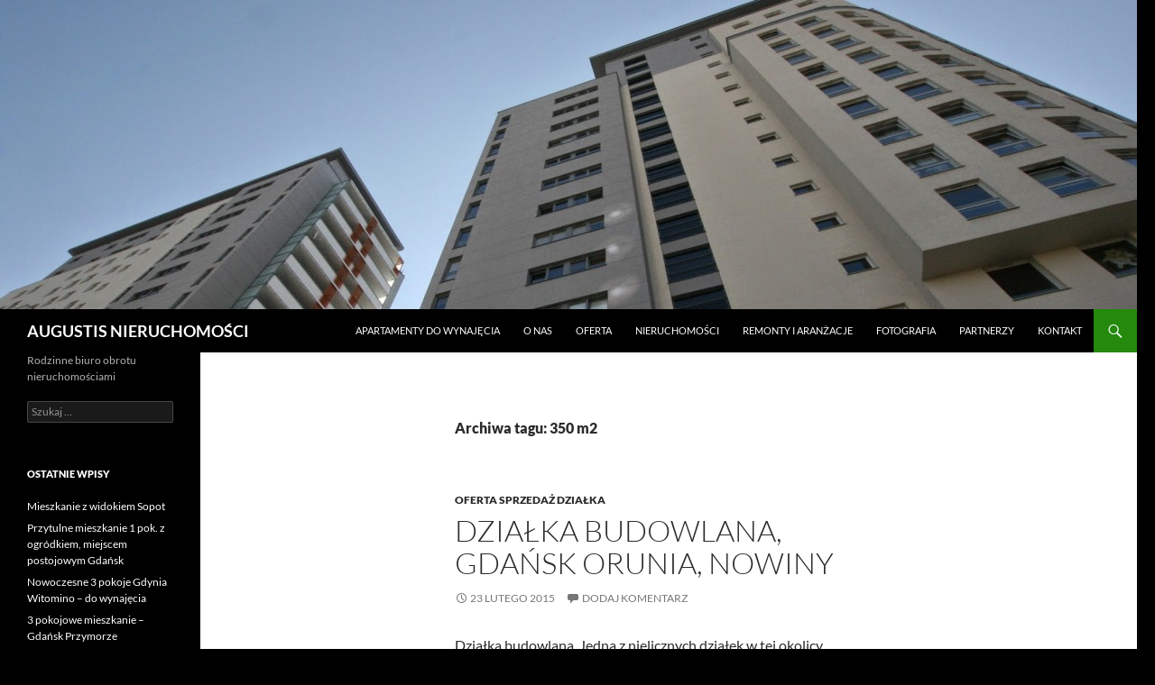

--- FILE ---
content_type: text/html; charset=UTF-8
request_url: https://augustis.pl/tag/350-m2/
body_size: 10712
content:
<!DOCTYPE html>
<!--[if IE 7]>
<html class="ie ie7" lang="pl-PL">
<![endif]-->
<!--[if IE 8]>
<html class="ie ie8" lang="pl-PL">
<![endif]-->
<!--[if !(IE 7) & !(IE 8)]><!-->
<html lang="pl-PL">
<!--<![endif]-->
<head>
	<meta charset="UTF-8">
	<meta name="viewport" content="width=device-width">
	<title>Archiwa: 350 m2 - AUGUSTIS NIERUCHOMOŚCI</title>
	<link rel="profile" href="https://gmpg.org/xfn/11">
	<link rel="pingback" href="https://augustis.pl/wp/xmlrpc.php">
	<!--[if lt IE 9]>
	<script src="https://augustis.pl/wp/wp-content/themes/twentyfourteen/js/html5.js?ver=3.7.0"></script>
	<![endif]-->
	<meta name='robots' content='index, follow, max-image-preview:large, max-snippet:-1, max-video-preview:-1' />

	<!-- This site is optimized with the Yoast SEO plugin v22.3 - https://yoast.com/wordpress/plugins/seo/ -->
	<link rel="canonical" href="https://augustis.pl/tag/350-m2/" />
	<meta property="og:locale" content="pl_PL" />
	<meta property="og:type" content="article" />
	<meta property="og:title" content="Archiwa: 350 m2 - AUGUSTIS NIERUCHOMOŚCI" />
	<meta property="og:url" content="https://augustis.pl/tag/350-m2/" />
	<meta property="og:site_name" content="AUGUSTIS NIERUCHOMOŚCI" />
	<script type="application/ld+json" class="yoast-schema-graph">{"@context":"https://schema.org","@graph":[{"@type":"CollectionPage","@id":"https://augustis.pl/tag/350-m2/","url":"https://augustis.pl/tag/350-m2/","name":"Archiwa: 350 m2 - AUGUSTIS NIERUCHOMOŚCI","isPartOf":{"@id":"https://augustis.pl/#website"},"breadcrumb":{"@id":"https://augustis.pl/tag/350-m2/#breadcrumb"},"inLanguage":"pl-PL"},{"@type":"BreadcrumbList","@id":"https://augustis.pl/tag/350-m2/#breadcrumb","itemListElement":[{"@type":"ListItem","position":1,"name":"Strona główna","item":"https://augustis.pl/"},{"@type":"ListItem","position":2,"name":"350 m2"}]},{"@type":"WebSite","@id":"https://augustis.pl/#website","url":"https://augustis.pl/","name":"AUGUSTIS NIERUCHOMOŚCI","description":"Rodzinne biuro obrotu nieruchomościami","potentialAction":[{"@type":"SearchAction","target":{"@type":"EntryPoint","urlTemplate":"https://augustis.pl/?s={search_term_string}"},"query-input":"required name=search_term_string"}],"inLanguage":"pl-PL"}]}</script>
	<!-- / Yoast SEO plugin. -->


<link rel="alternate" type="application/rss+xml" title="AUGUSTIS NIERUCHOMOŚCI &raquo; Kanał z wpisami" href="https://augustis.pl/feed/" />
<link rel="alternate" type="application/rss+xml" title="AUGUSTIS NIERUCHOMOŚCI &raquo; Kanał z komentarzami" href="https://augustis.pl/comments/feed/" />
<link rel="alternate" type="application/rss+xml" title="AUGUSTIS NIERUCHOMOŚCI &raquo; Kanał z wpisami otagowanymi jako 350 m2" href="https://augustis.pl/tag/350-m2/feed/" />
<script>
window._wpemojiSettings = {"baseUrl":"https:\/\/s.w.org\/images\/core\/emoji\/14.0.0\/72x72\/","ext":".png","svgUrl":"https:\/\/s.w.org\/images\/core\/emoji\/14.0.0\/svg\/","svgExt":".svg","source":{"concatemoji":"https:\/\/augustis.pl\/wp\/wp-includes\/js\/wp-emoji-release.min.js?ver=c24c8de85ae7aa3537befc97c0e87def"}};
/*! This file is auto-generated */
!function(i,n){var o,s,e;function c(e){try{var t={supportTests:e,timestamp:(new Date).valueOf()};sessionStorage.setItem(o,JSON.stringify(t))}catch(e){}}function p(e,t,n){e.clearRect(0,0,e.canvas.width,e.canvas.height),e.fillText(t,0,0);var t=new Uint32Array(e.getImageData(0,0,e.canvas.width,e.canvas.height).data),r=(e.clearRect(0,0,e.canvas.width,e.canvas.height),e.fillText(n,0,0),new Uint32Array(e.getImageData(0,0,e.canvas.width,e.canvas.height).data));return t.every(function(e,t){return e===r[t]})}function u(e,t,n){switch(t){case"flag":return n(e,"\ud83c\udff3\ufe0f\u200d\u26a7\ufe0f","\ud83c\udff3\ufe0f\u200b\u26a7\ufe0f")?!1:!n(e,"\ud83c\uddfa\ud83c\uddf3","\ud83c\uddfa\u200b\ud83c\uddf3")&&!n(e,"\ud83c\udff4\udb40\udc67\udb40\udc62\udb40\udc65\udb40\udc6e\udb40\udc67\udb40\udc7f","\ud83c\udff4\u200b\udb40\udc67\u200b\udb40\udc62\u200b\udb40\udc65\u200b\udb40\udc6e\u200b\udb40\udc67\u200b\udb40\udc7f");case"emoji":return!n(e,"\ud83e\udef1\ud83c\udffb\u200d\ud83e\udef2\ud83c\udfff","\ud83e\udef1\ud83c\udffb\u200b\ud83e\udef2\ud83c\udfff")}return!1}function f(e,t,n){var r="undefined"!=typeof WorkerGlobalScope&&self instanceof WorkerGlobalScope?new OffscreenCanvas(300,150):i.createElement("canvas"),a=r.getContext("2d",{willReadFrequently:!0}),o=(a.textBaseline="top",a.font="600 32px Arial",{});return e.forEach(function(e){o[e]=t(a,e,n)}),o}function t(e){var t=i.createElement("script");t.src=e,t.defer=!0,i.head.appendChild(t)}"undefined"!=typeof Promise&&(o="wpEmojiSettingsSupports",s=["flag","emoji"],n.supports={everything:!0,everythingExceptFlag:!0},e=new Promise(function(e){i.addEventListener("DOMContentLoaded",e,{once:!0})}),new Promise(function(t){var n=function(){try{var e=JSON.parse(sessionStorage.getItem(o));if("object"==typeof e&&"number"==typeof e.timestamp&&(new Date).valueOf()<e.timestamp+604800&&"object"==typeof e.supportTests)return e.supportTests}catch(e){}return null}();if(!n){if("undefined"!=typeof Worker&&"undefined"!=typeof OffscreenCanvas&&"undefined"!=typeof URL&&URL.createObjectURL&&"undefined"!=typeof Blob)try{var e="postMessage("+f.toString()+"("+[JSON.stringify(s),u.toString(),p.toString()].join(",")+"));",r=new Blob([e],{type:"text/javascript"}),a=new Worker(URL.createObjectURL(r),{name:"wpTestEmojiSupports"});return void(a.onmessage=function(e){c(n=e.data),a.terminate(),t(n)})}catch(e){}c(n=f(s,u,p))}t(n)}).then(function(e){for(var t in e)n.supports[t]=e[t],n.supports.everything=n.supports.everything&&n.supports[t],"flag"!==t&&(n.supports.everythingExceptFlag=n.supports.everythingExceptFlag&&n.supports[t]);n.supports.everythingExceptFlag=n.supports.everythingExceptFlag&&!n.supports.flag,n.DOMReady=!1,n.readyCallback=function(){n.DOMReady=!0}}).then(function(){return e}).then(function(){var e;n.supports.everything||(n.readyCallback(),(e=n.source||{}).concatemoji?t(e.concatemoji):e.wpemoji&&e.twemoji&&(t(e.twemoji),t(e.wpemoji)))}))}((window,document),window._wpemojiSettings);
</script>
<style id='wp-emoji-styles-inline-css'>

	img.wp-smiley, img.emoji {
		display: inline !important;
		border: none !important;
		box-shadow: none !important;
		height: 1em !important;
		width: 1em !important;
		margin: 0 0.07em !important;
		vertical-align: -0.1em !important;
		background: none !important;
		padding: 0 !important;
	}
</style>
<link rel='stylesheet' id='wp-block-library-css' href='https://augustis.pl/wp/wp-includes/css/dist/block-library/style.min.css?ver=c24c8de85ae7aa3537befc97c0e87def' media='all' />
<style id='wp-block-library-theme-inline-css'>
.wp-block-audio figcaption{color:#555;font-size:13px;text-align:center}.is-dark-theme .wp-block-audio figcaption{color:hsla(0,0%,100%,.65)}.wp-block-audio{margin:0 0 1em}.wp-block-code{border:1px solid #ccc;border-radius:4px;font-family:Menlo,Consolas,monaco,monospace;padding:.8em 1em}.wp-block-embed figcaption{color:#555;font-size:13px;text-align:center}.is-dark-theme .wp-block-embed figcaption{color:hsla(0,0%,100%,.65)}.wp-block-embed{margin:0 0 1em}.blocks-gallery-caption{color:#555;font-size:13px;text-align:center}.is-dark-theme .blocks-gallery-caption{color:hsla(0,0%,100%,.65)}.wp-block-image figcaption{color:#555;font-size:13px;text-align:center}.is-dark-theme .wp-block-image figcaption{color:hsla(0,0%,100%,.65)}.wp-block-image{margin:0 0 1em}.wp-block-pullquote{border-bottom:4px solid;border-top:4px solid;color:currentColor;margin-bottom:1.75em}.wp-block-pullquote cite,.wp-block-pullquote footer,.wp-block-pullquote__citation{color:currentColor;font-size:.8125em;font-style:normal;text-transform:uppercase}.wp-block-quote{border-left:.25em solid;margin:0 0 1.75em;padding-left:1em}.wp-block-quote cite,.wp-block-quote footer{color:currentColor;font-size:.8125em;font-style:normal;position:relative}.wp-block-quote.has-text-align-right{border-left:none;border-right:.25em solid;padding-left:0;padding-right:1em}.wp-block-quote.has-text-align-center{border:none;padding-left:0}.wp-block-quote.is-large,.wp-block-quote.is-style-large,.wp-block-quote.is-style-plain{border:none}.wp-block-search .wp-block-search__label{font-weight:700}.wp-block-search__button{border:1px solid #ccc;padding:.375em .625em}:where(.wp-block-group.has-background){padding:1.25em 2.375em}.wp-block-separator.has-css-opacity{opacity:.4}.wp-block-separator{border:none;border-bottom:2px solid;margin-left:auto;margin-right:auto}.wp-block-separator.has-alpha-channel-opacity{opacity:1}.wp-block-separator:not(.is-style-wide):not(.is-style-dots){width:100px}.wp-block-separator.has-background:not(.is-style-dots){border-bottom:none;height:1px}.wp-block-separator.has-background:not(.is-style-wide):not(.is-style-dots){height:2px}.wp-block-table{margin:0 0 1em}.wp-block-table td,.wp-block-table th{word-break:normal}.wp-block-table figcaption{color:#555;font-size:13px;text-align:center}.is-dark-theme .wp-block-table figcaption{color:hsla(0,0%,100%,.65)}.wp-block-video figcaption{color:#555;font-size:13px;text-align:center}.is-dark-theme .wp-block-video figcaption{color:hsla(0,0%,100%,.65)}.wp-block-video{margin:0 0 1em}.wp-block-template-part.has-background{margin-bottom:0;margin-top:0;padding:1.25em 2.375em}
</style>
<style id='classic-theme-styles-inline-css'>
/*! This file is auto-generated */
.wp-block-button__link{color:#fff;background-color:#32373c;border-radius:9999px;box-shadow:none;text-decoration:none;padding:calc(.667em + 2px) calc(1.333em + 2px);font-size:1.125em}.wp-block-file__button{background:#32373c;color:#fff;text-decoration:none}
</style>
<style id='global-styles-inline-css'>
body{--wp--preset--color--black: #000;--wp--preset--color--cyan-bluish-gray: #abb8c3;--wp--preset--color--white: #fff;--wp--preset--color--pale-pink: #f78da7;--wp--preset--color--vivid-red: #cf2e2e;--wp--preset--color--luminous-vivid-orange: #ff6900;--wp--preset--color--luminous-vivid-amber: #fcb900;--wp--preset--color--light-green-cyan: #7bdcb5;--wp--preset--color--vivid-green-cyan: #00d084;--wp--preset--color--pale-cyan-blue: #8ed1fc;--wp--preset--color--vivid-cyan-blue: #0693e3;--wp--preset--color--vivid-purple: #9b51e0;--wp--preset--color--green: #24890d;--wp--preset--color--dark-gray: #2b2b2b;--wp--preset--color--medium-gray: #767676;--wp--preset--color--light-gray: #f5f5f5;--wp--preset--gradient--vivid-cyan-blue-to-vivid-purple: linear-gradient(135deg,rgba(6,147,227,1) 0%,rgb(155,81,224) 100%);--wp--preset--gradient--light-green-cyan-to-vivid-green-cyan: linear-gradient(135deg,rgb(122,220,180) 0%,rgb(0,208,130) 100%);--wp--preset--gradient--luminous-vivid-amber-to-luminous-vivid-orange: linear-gradient(135deg,rgba(252,185,0,1) 0%,rgba(255,105,0,1) 100%);--wp--preset--gradient--luminous-vivid-orange-to-vivid-red: linear-gradient(135deg,rgba(255,105,0,1) 0%,rgb(207,46,46) 100%);--wp--preset--gradient--very-light-gray-to-cyan-bluish-gray: linear-gradient(135deg,rgb(238,238,238) 0%,rgb(169,184,195) 100%);--wp--preset--gradient--cool-to-warm-spectrum: linear-gradient(135deg,rgb(74,234,220) 0%,rgb(151,120,209) 20%,rgb(207,42,186) 40%,rgb(238,44,130) 60%,rgb(251,105,98) 80%,rgb(254,248,76) 100%);--wp--preset--gradient--blush-light-purple: linear-gradient(135deg,rgb(255,206,236) 0%,rgb(152,150,240) 100%);--wp--preset--gradient--blush-bordeaux: linear-gradient(135deg,rgb(254,205,165) 0%,rgb(254,45,45) 50%,rgb(107,0,62) 100%);--wp--preset--gradient--luminous-dusk: linear-gradient(135deg,rgb(255,203,112) 0%,rgb(199,81,192) 50%,rgb(65,88,208) 100%);--wp--preset--gradient--pale-ocean: linear-gradient(135deg,rgb(255,245,203) 0%,rgb(182,227,212) 50%,rgb(51,167,181) 100%);--wp--preset--gradient--electric-grass: linear-gradient(135deg,rgb(202,248,128) 0%,rgb(113,206,126) 100%);--wp--preset--gradient--midnight: linear-gradient(135deg,rgb(2,3,129) 0%,rgb(40,116,252) 100%);--wp--preset--font-size--small: 13px;--wp--preset--font-size--medium: 20px;--wp--preset--font-size--large: 36px;--wp--preset--font-size--x-large: 42px;--wp--preset--spacing--20: 0.44rem;--wp--preset--spacing--30: 0.67rem;--wp--preset--spacing--40: 1rem;--wp--preset--spacing--50: 1.5rem;--wp--preset--spacing--60: 2.25rem;--wp--preset--spacing--70: 3.38rem;--wp--preset--spacing--80: 5.06rem;--wp--preset--shadow--natural: 6px 6px 9px rgba(0, 0, 0, 0.2);--wp--preset--shadow--deep: 12px 12px 50px rgba(0, 0, 0, 0.4);--wp--preset--shadow--sharp: 6px 6px 0px rgba(0, 0, 0, 0.2);--wp--preset--shadow--outlined: 6px 6px 0px -3px rgba(255, 255, 255, 1), 6px 6px rgba(0, 0, 0, 1);--wp--preset--shadow--crisp: 6px 6px 0px rgba(0, 0, 0, 1);}:where(.is-layout-flex){gap: 0.5em;}:where(.is-layout-grid){gap: 0.5em;}body .is-layout-flow > .alignleft{float: left;margin-inline-start: 0;margin-inline-end: 2em;}body .is-layout-flow > .alignright{float: right;margin-inline-start: 2em;margin-inline-end: 0;}body .is-layout-flow > .aligncenter{margin-left: auto !important;margin-right: auto !important;}body .is-layout-constrained > .alignleft{float: left;margin-inline-start: 0;margin-inline-end: 2em;}body .is-layout-constrained > .alignright{float: right;margin-inline-start: 2em;margin-inline-end: 0;}body .is-layout-constrained > .aligncenter{margin-left: auto !important;margin-right: auto !important;}body .is-layout-constrained > :where(:not(.alignleft):not(.alignright):not(.alignfull)){max-width: var(--wp--style--global--content-size);margin-left: auto !important;margin-right: auto !important;}body .is-layout-constrained > .alignwide{max-width: var(--wp--style--global--wide-size);}body .is-layout-flex{display: flex;}body .is-layout-flex{flex-wrap: wrap;align-items: center;}body .is-layout-flex > *{margin: 0;}body .is-layout-grid{display: grid;}body .is-layout-grid > *{margin: 0;}:where(.wp-block-columns.is-layout-flex){gap: 2em;}:where(.wp-block-columns.is-layout-grid){gap: 2em;}:where(.wp-block-post-template.is-layout-flex){gap: 1.25em;}:where(.wp-block-post-template.is-layout-grid){gap: 1.25em;}.has-black-color{color: var(--wp--preset--color--black) !important;}.has-cyan-bluish-gray-color{color: var(--wp--preset--color--cyan-bluish-gray) !important;}.has-white-color{color: var(--wp--preset--color--white) !important;}.has-pale-pink-color{color: var(--wp--preset--color--pale-pink) !important;}.has-vivid-red-color{color: var(--wp--preset--color--vivid-red) !important;}.has-luminous-vivid-orange-color{color: var(--wp--preset--color--luminous-vivid-orange) !important;}.has-luminous-vivid-amber-color{color: var(--wp--preset--color--luminous-vivid-amber) !important;}.has-light-green-cyan-color{color: var(--wp--preset--color--light-green-cyan) !important;}.has-vivid-green-cyan-color{color: var(--wp--preset--color--vivid-green-cyan) !important;}.has-pale-cyan-blue-color{color: var(--wp--preset--color--pale-cyan-blue) !important;}.has-vivid-cyan-blue-color{color: var(--wp--preset--color--vivid-cyan-blue) !important;}.has-vivid-purple-color{color: var(--wp--preset--color--vivid-purple) !important;}.has-black-background-color{background-color: var(--wp--preset--color--black) !important;}.has-cyan-bluish-gray-background-color{background-color: var(--wp--preset--color--cyan-bluish-gray) !important;}.has-white-background-color{background-color: var(--wp--preset--color--white) !important;}.has-pale-pink-background-color{background-color: var(--wp--preset--color--pale-pink) !important;}.has-vivid-red-background-color{background-color: var(--wp--preset--color--vivid-red) !important;}.has-luminous-vivid-orange-background-color{background-color: var(--wp--preset--color--luminous-vivid-orange) !important;}.has-luminous-vivid-amber-background-color{background-color: var(--wp--preset--color--luminous-vivid-amber) !important;}.has-light-green-cyan-background-color{background-color: var(--wp--preset--color--light-green-cyan) !important;}.has-vivid-green-cyan-background-color{background-color: var(--wp--preset--color--vivid-green-cyan) !important;}.has-pale-cyan-blue-background-color{background-color: var(--wp--preset--color--pale-cyan-blue) !important;}.has-vivid-cyan-blue-background-color{background-color: var(--wp--preset--color--vivid-cyan-blue) !important;}.has-vivid-purple-background-color{background-color: var(--wp--preset--color--vivid-purple) !important;}.has-black-border-color{border-color: var(--wp--preset--color--black) !important;}.has-cyan-bluish-gray-border-color{border-color: var(--wp--preset--color--cyan-bluish-gray) !important;}.has-white-border-color{border-color: var(--wp--preset--color--white) !important;}.has-pale-pink-border-color{border-color: var(--wp--preset--color--pale-pink) !important;}.has-vivid-red-border-color{border-color: var(--wp--preset--color--vivid-red) !important;}.has-luminous-vivid-orange-border-color{border-color: var(--wp--preset--color--luminous-vivid-orange) !important;}.has-luminous-vivid-amber-border-color{border-color: var(--wp--preset--color--luminous-vivid-amber) !important;}.has-light-green-cyan-border-color{border-color: var(--wp--preset--color--light-green-cyan) !important;}.has-vivid-green-cyan-border-color{border-color: var(--wp--preset--color--vivid-green-cyan) !important;}.has-pale-cyan-blue-border-color{border-color: var(--wp--preset--color--pale-cyan-blue) !important;}.has-vivid-cyan-blue-border-color{border-color: var(--wp--preset--color--vivid-cyan-blue) !important;}.has-vivid-purple-border-color{border-color: var(--wp--preset--color--vivid-purple) !important;}.has-vivid-cyan-blue-to-vivid-purple-gradient-background{background: var(--wp--preset--gradient--vivid-cyan-blue-to-vivid-purple) !important;}.has-light-green-cyan-to-vivid-green-cyan-gradient-background{background: var(--wp--preset--gradient--light-green-cyan-to-vivid-green-cyan) !important;}.has-luminous-vivid-amber-to-luminous-vivid-orange-gradient-background{background: var(--wp--preset--gradient--luminous-vivid-amber-to-luminous-vivid-orange) !important;}.has-luminous-vivid-orange-to-vivid-red-gradient-background{background: var(--wp--preset--gradient--luminous-vivid-orange-to-vivid-red) !important;}.has-very-light-gray-to-cyan-bluish-gray-gradient-background{background: var(--wp--preset--gradient--very-light-gray-to-cyan-bluish-gray) !important;}.has-cool-to-warm-spectrum-gradient-background{background: var(--wp--preset--gradient--cool-to-warm-spectrum) !important;}.has-blush-light-purple-gradient-background{background: var(--wp--preset--gradient--blush-light-purple) !important;}.has-blush-bordeaux-gradient-background{background: var(--wp--preset--gradient--blush-bordeaux) !important;}.has-luminous-dusk-gradient-background{background: var(--wp--preset--gradient--luminous-dusk) !important;}.has-pale-ocean-gradient-background{background: var(--wp--preset--gradient--pale-ocean) !important;}.has-electric-grass-gradient-background{background: var(--wp--preset--gradient--electric-grass) !important;}.has-midnight-gradient-background{background: var(--wp--preset--gradient--midnight) !important;}.has-small-font-size{font-size: var(--wp--preset--font-size--small) !important;}.has-medium-font-size{font-size: var(--wp--preset--font-size--medium) !important;}.has-large-font-size{font-size: var(--wp--preset--font-size--large) !important;}.has-x-large-font-size{font-size: var(--wp--preset--font-size--x-large) !important;}
.wp-block-navigation a:where(:not(.wp-element-button)){color: inherit;}
:where(.wp-block-post-template.is-layout-flex){gap: 1.25em;}:where(.wp-block-post-template.is-layout-grid){gap: 1.25em;}
:where(.wp-block-columns.is-layout-flex){gap: 2em;}:where(.wp-block-columns.is-layout-grid){gap: 2em;}
.wp-block-pullquote{font-size: 1.5em;line-height: 1.6;}
</style>
<link rel='stylesheet' id='flxmap-css' href='https://augustis.pl/wp/wp-content/plugins/wp-flexible-map/css/styles.css?ver=1.17.1' media='all' />
<link rel='stylesheet' id='cmplz-general-css' href='https://augustis.pl/wp/wp-content/plugins/complianz-gdpr/assets/css/cookieblocker.min.css?ver=1711019160' media='all' />
<link rel='stylesheet' id='twentyfourteen-lato-css' href='https://augustis.pl/wp/wp-content/themes/twentyfourteen/fonts/font-lato.css?ver=20230328' media='all' />
<link rel='stylesheet' id='genericons-css' href='https://augustis.pl/wp/wp-content/themes/twentyfourteen/genericons/genericons.css?ver=3.0.3' media='all' />
<link rel='stylesheet' id='twentyfourteen-style-css' href='https://augustis.pl/wp/wp-content/themes/twentyfourteen/style.css?ver=20231107' media='all' />
<link rel='stylesheet' id='twentyfourteen-block-style-css' href='https://augustis.pl/wp/wp-content/themes/twentyfourteen/css/blocks.css?ver=20230630' media='all' />
<!--[if lt IE 9]>
<link rel='stylesheet' id='twentyfourteen-ie-css' href='https://augustis.pl/wp/wp-content/themes/twentyfourteen/css/ie.css?ver=20140711' media='all' />
<![endif]-->
<link rel='stylesheet' id='slb_core-css' href='https://augustis.pl/wp/wp-content/plugins/simple-lightbox/client/css/app.css?ver=2.9.3' media='all' />
<script async src="https://augustis.pl/wp/wp-content/plugins/burst-statistics/helpers/timeme/timeme.min.js?ver=1.5.7" id="burst-timeme-js"></script>
<script id="burst-js-extra">
var burst = {"page_id":"76","cookie_retention_days":"30","beacon_url":"https:\/\/augustis.pl\/wp\/wp-content\/plugins\/burst-statistics\/endpoint.php","options":{"beacon_enabled":1,"enable_cookieless_tracking":0,"enable_turbo_mode":0,"do_not_track":0},"goals":[],"goals_script_url":"https:\/\/augustis.pl\/wp\/wp-content\/plugins\/burst-statistics\/\/assets\/js\/build\/burst-goals.js?v=1.5.7"};
</script>
<script async src="https://augustis.pl/wp/wp-content/plugins/burst-statistics/assets/js/build/burst.min.js?ver=1.5.7" id="burst-js"></script>
<script src="https://augustis.pl/wp/wp-includes/js/jquery/jquery.min.js?ver=3.7.1" id="jquery-core-js"></script>
<script src="https://augustis.pl/wp/wp-includes/js/jquery/jquery-migrate.min.js?ver=3.4.1" id="jquery-migrate-js"></script>
<script src="https://augustis.pl/wp/wp-content/themes/twentyfourteen/js/functions.js?ver=20230526" id="twentyfourteen-script-js" defer data-wp-strategy="defer"></script>
<link rel="https://api.w.org/" href="https://augustis.pl/wp-json/" /><link rel="alternate" type="application/json" href="https://augustis.pl/wp-json/wp/v2/tags/76" /><link rel="EditURI" type="application/rsd+xml" title="RSD" href="https://augustis.pl/wp/xmlrpc.php?rsd" />
<style>.recentcomments a{display:inline !important;padding:0 !important;margin:0 !important;}</style><style id="custom-background-css">
body.custom-background { background-color: #000000; }
</style>
	</head>

<body data-rsssl=1 class="archive tag tag-350-m2 tag-76 custom-background wp-embed-responsive header-image list-view full-width footer-widgets">
<div id="page" class="hfeed site">
		<div id="site-header">
		<a href="https://augustis.pl/" rel="home">
			<img src="https://augustis.pl/wp/wp-content/uploads/2015/08/cropped-IMG_7859.jpg" width="1260" height="343" alt="AUGUSTIS NIERUCHOMOŚCI" srcset="https://augustis.pl/wp/wp-content/uploads/2015/08/cropped-IMG_7859.jpg 1260w, https://augustis.pl/wp/wp-content/uploads/2015/08/cropped-IMG_7859-300x82.jpg 300w, https://augustis.pl/wp/wp-content/uploads/2015/08/cropped-IMG_7859-1024x279.jpg 1024w" sizes="(max-width: 1260px) 100vw, 1260px" decoding="async" fetchpriority="high" />		</a>
	</div>
	
	<header id="masthead" class="site-header">
		<div class="header-main">
			<h1 class="site-title"><a href="https://augustis.pl/" rel="home">AUGUSTIS NIERUCHOMOŚCI</a></h1>

			<div class="search-toggle">
				<a href="#search-container" class="screen-reader-text" aria-expanded="false" aria-controls="search-container">
					Szukaj				</a>
			</div>

			<nav id="primary-navigation" class="site-navigation primary-navigation">
				<button class="menu-toggle">Menu główne</button>
				<a class="screen-reader-text skip-link" href="#content">
					Przejdź do treści				</a>
				<div id="primary-menu" class="nav-menu"><ul>
<li class="page_item page-item-1517"><a href="https://augustis.pl/apartamenty-do-wynajecia/">Apartamenty do wynajęcia</a></li>
<li class="page_item page-item-19"><a href="https://augustis.pl/o-nas/">O nas</a></li>
<li class="page_item page-item-14"><a href="https://augustis.pl/oferta/">Oferta</a></li>
<li class="page_item page-item-21"><a href="https://augustis.pl/nieruchomosci/">Nieruchomości</a></li>
<li class="page_item page-item-16"><a href="https://augustis.pl/remonty-i-aranzacje/">Remonty i Aranżacje</a></li>
<li class="page_item page-item-469"><a href="https://augustis.pl/fotografia/">FOTOGRAFIA</a></li>
<li class="page_item page-item-8"><a href="https://augustis.pl/partnerzy/">Partnerzy</a></li>
<li class="page_item page-item-2"><a href="https://augustis.pl/kontakt/">Kontakt</a></li>
</ul></div>
			</nav>
		</div>

		<div id="search-container" class="search-box-wrapper hide">
			<div class="search-box">
				<form role="search" method="get" class="search-form" action="https://augustis.pl/">
				<label>
					<span class="screen-reader-text">Szukaj:</span>
					<input type="search" class="search-field" placeholder="Szukaj &hellip;" value="" name="s" />
				</label>
				<input type="submit" class="search-submit" value="Szukaj" />
			</form>			</div>
		</div>
	</header><!-- #masthead -->

	<div id="main" class="site-main">

	<section id="primary" class="content-area">
		<div id="content" class="site-content" role="main">

			
			<header class="archive-header">
				<h1 class="archive-title">
				Archiwa tagu: 350 m2				</h1>

							</header><!-- .archive-header -->

				
<article id="post-369" class="post-369 post type-post status-publish format-standard hentry category-oferta-sprzedaz-dzialka tag-350-m2 tag-400-m2 tag-dzialka tag-gdansk tag-nowiny tag-ogrod tag-orunia tag-sprzedaz">
	
	<header class="entry-header">
				<div class="entry-meta">
			<span class="cat-links"><a href="https://augustis.pl/category/oferta-sprzedaz-dzialka/" rel="category tag">Oferta sprzedaż działka</a></span>
		</div>
			<h1 class="entry-title"><a href="https://augustis.pl/dzialka-budowlana-gdansk-orunia-nowiny/" rel="bookmark">Działka budowlana, Gdańsk Orunia, Nowiny</a></h1>
		<div class="entry-meta">
			<span class="entry-date"><a href="https://augustis.pl/dzialka-budowlana-gdansk-orunia-nowiny/" rel="bookmark"><time class="entry-date" datetime="2015-02-23T11:35:12+01:00">23 lutego 2015</time></a></span> <span class="byline"><span class="author vcard"><a class="url fn n" href="https://augustis.pl/author/admin/" rel="author">admin</a></span></span>			<span class="comments-link"><a href="https://augustis.pl/dzialka-budowlana-gdansk-orunia-nowiny/#respond">Dodaj komentarz</a></span>
						</div><!-- .entry-meta -->
	</header><!-- .entry-header -->

		<div class="entry-content">
		<p>Działka budowlana. Jedna z nielicznych działek w tej okolicy. Położona w drugiej linii zabudowy ulicy Nowiny, w Gdańsku Oruni. Powierzchnia działki to 365m2, wymiary 16 x 23m. Działka jest nieduża, jednak pozwala na realizację inwestycji.</p>
<p>Wraz z działką sprzedawany jest projekt domu jednorodzinnego z garażem o łączniej powierzchni 180m2 (mieszkalna 140m2 i gospodarcza 40m2). Wiele lat temu budowa została rozpoczęta, jednak po zakończeniu podstawowych prac ziemnych została wstrzymana.</p>
<p>Miejscowy plan zagospodarowania przestrzennego dla tej okolicy jest w opracowaniu. Projekt nie zakłada zmiany funkcji terenu. Parcela sąsiaduje z działkami zabudowanymi domami jednorodzinnymi, oraz z pasem zieleni, którego funkcji nie można zmienić &#8211; istnieje możliwość zakupu wraz z działką tego pasa. Media dostępne z granicy działki &#8211; woda, prąd, ścieki i gaz w drodze.</p>
<p>Zapraszam na prezentację i do rozmów.<br />
Kontakt w sprawie oferty: +48 799 319 339.</p>
	</div><!-- .entry-content -->
	
	<footer class="entry-meta"><span class="tag-links"><a href="https://augustis.pl/tag/350-m2/" rel="tag">350 m2</a><a href="https://augustis.pl/tag/400-m2/" rel="tag">400 m2</a><a href="https://augustis.pl/tag/dzialka/" rel="tag">działka</a><a href="https://augustis.pl/tag/gdansk/" rel="tag">gdańsk</a><a href="https://augustis.pl/tag/nowiny/" rel="tag">nowiny</a><a href="https://augustis.pl/tag/ogrod/" rel="tag">ogród</a><a href="https://augustis.pl/tag/orunia/" rel="tag">orunia</a><a href="https://augustis.pl/tag/sprzedaz/" rel="tag">sprzedaż</a></span></footer></article><!-- #post-369 -->
		</div><!-- #content -->
	</section><!-- #primary -->

<div id="secondary">
		<h2 class="site-description">Rodzinne biuro obrotu nieruchomościami</h2>
	
	
		<div id="primary-sidebar" class="primary-sidebar widget-area" role="complementary">
		<aside id="search-2" class="widget widget_search"><form role="search" method="get" class="search-form" action="https://augustis.pl/">
				<label>
					<span class="screen-reader-text">Szukaj:</span>
					<input type="search" class="search-field" placeholder="Szukaj &hellip;" value="" name="s" />
				</label>
				<input type="submit" class="search-submit" value="Szukaj" />
			</form></aside>
		<aside id="recent-posts-2" class="widget widget_recent_entries">
		<h1 class="widget-title">Ostatnie wpisy</h1><nav aria-label="Ostatnie wpisy">
		<ul>
											<li>
					<a href="https://augustis.pl/mieszkanie-widokiem-sopot/">Mieszkanie z widokiem Sopot</a>
									</li>
											<li>
					<a href="https://augustis.pl/przytulne-mieszkanie-1-pok-z-ogrodkiem-miejscem-postojowym-gdansk/">Przytulne mieszkanie 1 pok. z ogródkiem, miejscem postojowym Gdańsk</a>
									</li>
											<li>
					<a href="https://augustis.pl/nowoczesne-3-pokoje-gdynia-witomino-do-wynajecia/">Nowoczesne 3 pokoje Gdynia Witomino &#8211; do wynajęcia</a>
									</li>
											<li>
					<a href="https://augustis.pl/3-pokojowe-mieszkanie-gdansk-przymorze/">3 pokojowe mieszkanie – Gdańsk Przymorze</a>
									</li>
											<li>
					<a href="https://augustis.pl/lokal-uslugowy-pod-dzialalnosc-kosmetyczna-biuro-mieszkanie/">Lokal usługowy pod działalność kosmetyczną / biuro / mieszkanie</a>
									</li>
					</ul>

		</nav></aside><aside id="recent-comments-2" class="widget widget_recent_comments"><h1 class="widget-title">Najnowsze komentarze</h1><nav aria-label="Najnowsze komentarze"><ul id="recentcomments"><li class="recentcomments"><span class="comment-author-link">admin</span> - <a href="https://augustis.pl/mieszkanie-jednopokojowe-kawalerka-gdansku-osowej/#comment-296">Mieszkanie jednopokojowe, kawalerka w Gdańsku Osowej</a></li><li class="recentcomments"><span class="comment-author-link">admin</span> - <a href="https://augustis.pl/mieszkanie-2-pokojowe-gdynia-wielki-kack-fikakowo/#comment-283">Mieszkanie 2 pokojowe Gdynia Wielki Kack &#8211; Fikakowo</a></li><li class="recentcomments"><span class="comment-author-link">admin</span> - <a href="https://augustis.pl/przytulne-mieszkanie-dwupokojowe-gdynia-witomino-pogodna/#comment-282">Przytulne mieszkanie dwupokojowe &#8211; Gdynia Witomino, Pogodna</a></li><li class="recentcomments"><span class="comment-author-link">admin</span> - <a href="https://augustis.pl/przytulna-kawalerka-w-oliwie/#comment-281">Przytulna kawalerka w Oliwie &#8211; do wynajęcia</a></li><li class="recentcomments"><span class="comment-author-link"><a href="https://augustis.pl/mieszkanie-2-pokoje-kowale-heliosa/" class="url" rel="ugc">mieszkanie 2 pokoje, Kowale, Heliosa</a></span> - <a href="https://augustis.pl/aranzacja-kawalerki-na-dwa-pokoje/#comment-280">Aranżacja kawalerki na dwa pokoje</a></li></ul></nav></aside><aside id="categories-2" class="widget widget_categories"><h1 class="widget-title">Kategorie</h1><nav aria-label="Kategorie">
			<ul>
					<li class="cat-item cat-item-25"><a href="https://augustis.pl/category/news/">News</a>
</li>
	<li class="cat-item cat-item-5"><a href="https://augustis.pl/category/oferta-sprzedaz-dom/">Oferta sprzedaż dom</a>
</li>
	<li class="cat-item cat-item-107"><a href="https://augustis.pl/category/oferta-sprzedaz-dzialka/">Oferta sprzedaż działka</a>
</li>
	<li class="cat-item cat-item-108"><a href="https://augustis.pl/category/oferta-sprzedaz-lokal/">Oferta sprzedaż lokal</a>
</li>
	<li class="cat-item cat-item-100"><a href="https://augustis.pl/category/oferta-sprzedaz-mieszkanie/">Oferta sprzedaż mieszkanie</a>
</li>
	<li class="cat-item cat-item-132"><a href="https://augustis.pl/category/oferta-sprzedaz-obiekt/">Oferta sprzedaż obiekt</a>
</li>
	<li class="cat-item cat-item-109"><a href="https://augustis.pl/category/oferta-wynajem-lokal/">Oferta wynajem lokal</a>
</li>
	<li class="cat-item cat-item-14"><a href="https://augustis.pl/category/oferta-wynajem-mieszkanie/">Oferta wynajem mieszkanie</a>
</li>
	<li class="cat-item cat-item-1"><a href="https://augustis.pl/category/uncategorized/">Uncategorized</a>
</li>
			</ul>

			</nav></aside><aside id="meta-2" class="widget widget_meta"><h1 class="widget-title">Augustis Nieruchomości, mieszkania, domy, działki, grunty, wynajem, najem, kupno, sprzedaż, gdańsk, sopot, gdynia, trójmiasto, kaszuby, rumia, reda, wejherowo</h1><nav aria-label="Augustis Nieruchomości, mieszkania, domy, działki, grunty, wynajem, najem, kupno, sprzedaż, gdańsk, sopot, gdynia, trójmiasto, kaszuby, rumia, reda, wejherowo">
		<ul>
						<li><a rel="nofollow" href="https://augustis.pl/wp/wp-login.php">Zaloguj się</a></li>
			<li><a href="https://augustis.pl/feed/">Kanał wpisów</a></li>
			<li><a href="https://augustis.pl/comments/feed/">Kanał komentarzy</a></li>

			<li><a href="https://pl.wordpress.org/">WordPress.org</a></li>
		</ul>

		</nav></aside><aside id="calendar-2" class="widget widget_calendar"><div id="calendar_wrap" class="calendar_wrap"><table id="wp-calendar" class="wp-calendar-table">
	<caption>luty 2026</caption>
	<thead>
	<tr>
		<th scope="col" title="poniedziałek">P</th>
		<th scope="col" title="wtorek">W</th>
		<th scope="col" title="środa">Ś</th>
		<th scope="col" title="czwartek">C</th>
		<th scope="col" title="piątek">P</th>
		<th scope="col" title="sobota">S</th>
		<th scope="col" title="niedziela">N</th>
	</tr>
	</thead>
	<tbody>
	<tr>
		<td colspan="6" class="pad">&nbsp;</td><td id="today">1</td>
	</tr>
	<tr>
		<td>2</td><td>3</td><td>4</td><td>5</td><td>6</td><td>7</td><td>8</td>
	</tr>
	<tr>
		<td>9</td><td>10</td><td>11</td><td>12</td><td>13</td><td>14</td><td>15</td>
	</tr>
	<tr>
		<td>16</td><td>17</td><td>18</td><td>19</td><td>20</td><td>21</td><td>22</td>
	</tr>
	<tr>
		<td>23</td><td>24</td><td>25</td><td>26</td><td>27</td><td>28</td>
		<td class="pad" colspan="1">&nbsp;</td>
	</tr>
	</tbody>
	</table><nav aria-label="Poprzednie i następne miesiące" class="wp-calendar-nav">
		<span class="wp-calendar-nav-prev"><a href="https://augustis.pl/2025/08/">&laquo; sie</a></span>
		<span class="pad">&nbsp;</span>
		<span class="wp-calendar-nav-next">&nbsp;</span>
	</nav></div></aside>	</div><!-- #primary-sidebar -->
	</div><!-- #secondary -->

		</div><!-- #main -->

		<footer id="colophon" class="site-footer">

			
<div id="supplementary">
	<div id="footer-sidebar" class="footer-sidebar widget-area" role="complementary">
		<aside id="tag_cloud-5" class="widget widget_tag_cloud"><h1 class="widget-title">Tagi</h1><nav aria-label="Tagi"><div class="tagcloud"><ul class='wp-tag-cloud' role='list'>
	<li><a href="https://augustis.pl/tag/2/" class="tag-cloud-link tag-link-12 tag-link-position-1" style="font-size: 18.843137254902pt;" aria-label="2 (30 elementów)">2</a></li>
	<li><a href="https://augustis.pl/tag/3/" class="tag-cloud-link tag-link-18 tag-link-position-2" style="font-size: 14.176470588235pt;" aria-label="3 (13 elementów)">3</a></li>
	<li><a href="https://augustis.pl/tag/5/" class="tag-cloud-link tag-link-52 tag-link-position-3" style="font-size: 9.0980392156863pt;" aria-label="5 (5 elementów)">5</a></li>
	<li><a href="https://augustis.pl/tag/6/" class="tag-cloud-link tag-link-96 tag-link-position-4" style="font-size: 8pt;" aria-label="6 (4 elementy)">6</a></li>
	<li><a href="https://augustis.pl/tag/balkon/" class="tag-cloud-link tag-link-101 tag-link-position-5" style="font-size: 20.490196078431pt;" aria-label="balkon (40 elementów)">balkon</a></li>
	<li><a href="https://augustis.pl/tag/biuro/" class="tag-cloud-link tag-link-86 tag-link-position-6" style="font-size: 8pt;" aria-label="biuro (4 elementy)">biuro</a></li>
	<li><a href="https://augustis.pl/tag/dom/" class="tag-cloud-link tag-link-33 tag-link-position-7" style="font-size: 12.666666666667pt;" aria-label="dom (10 elementów)">dom</a></li>
	<li><a href="https://augustis.pl/tag/domow/" class="tag-cloud-link tag-link-34 tag-link-position-8" style="font-size: 10.745098039216pt;" aria-label="domów (7 elementów)">domów</a></li>
	<li><a href="https://augustis.pl/tag/dwa/" class="tag-cloud-link tag-link-11 tag-link-position-9" style="font-size: 18.43137254902pt;" aria-label="dwa (28 elementów)">dwa</a></li>
	<li><a href="https://augustis.pl/tag/dzialka/" class="tag-cloud-link tag-link-40 tag-link-position-10" style="font-size: 16.78431372549pt;" aria-label="działka (21 elementów)">działka</a></li>
	<li><a href="https://augustis.pl/tag/dzialki/" class="tag-cloud-link tag-link-59 tag-link-position-11" style="font-size: 13.627450980392pt;" aria-label="działki (12 elementów)">działki</a></li>
	<li><a href="https://augustis.pl/tag/garaz/" class="tag-cloud-link tag-link-55 tag-link-position-12" style="font-size: 13.627450980392pt;" aria-label="garaż (12 elementów)">garaż</a></li>
	<li><a href="https://augustis.pl/tag/gdansk/" class="tag-cloud-link tag-link-8 tag-link-position-13" style="font-size: 21.313725490196pt;" aria-label="gdańsk (46 elementów)">gdańsk</a></li>
	<li><a href="https://augustis.pl/tag/gdansk-oliwa/" class="tag-cloud-link tag-link-239 tag-link-position-14" style="font-size: 8pt;" aria-label="Gdańsk Oliwa (4 elementy)">Gdańsk Oliwa</a></li>
	<li><a href="https://augustis.pl/tag/gdansk-osowa/" class="tag-cloud-link tag-link-227 tag-link-position-15" style="font-size: 10.745098039216pt;" aria-label="gdańsk osowa (7 elementów)">gdańsk osowa</a></li>
	<li><a href="https://augustis.pl/tag/gdynia/" class="tag-cloud-link tag-link-39 tag-link-position-16" style="font-size: 11.43137254902pt;" aria-label="gdynia (8 elementów)">gdynia</a></li>
	<li><a href="https://augustis.pl/tag/kaszuby/" class="tag-cloud-link tag-link-58 tag-link-position-17" style="font-size: 8pt;" aria-label="kaszuby (4 elementy)">kaszuby</a></li>
	<li><a href="https://augustis.pl/tag/kawalerka/" class="tag-cloud-link tag-link-30 tag-link-position-18" style="font-size: 9.0980392156863pt;" aria-label="kawalerka (5 elementów)">kawalerka</a></li>
	<li><a href="https://augustis.pl/tag/las/" class="tag-cloud-link tag-link-78 tag-link-position-19" style="font-size: 12.117647058824pt;" aria-label="las (9 elementów)">las</a></li>
	<li><a href="https://augustis.pl/tag/lokal/" class="tag-cloud-link tag-link-35 tag-link-position-20" style="font-size: 21.039215686275pt;" aria-label="lokal (44 elementy)">lokal</a></li>
	<li><a href="https://augustis.pl/tag/lokali/" class="tag-cloud-link tag-link-36 tag-link-position-21" style="font-size: 20.352941176471pt;" aria-label="lokali (39 elementów)">lokali</a></li>
	<li><a href="https://augustis.pl/tag/mieszkanie/" class="tag-cloud-link tag-link-6 tag-link-position-22" style="font-size: 22pt;" aria-label="mieszkanie (52 elementy)">mieszkanie</a></li>
	<li><a href="https://augustis.pl/tag/mieszkanie-z-oddzielna-kuchnia/" class="tag-cloud-link tag-link-354 tag-link-position-23" style="font-size: 10.058823529412pt;" aria-label="mieszkanie z oddzielną kuchnią (6 elementów)">mieszkanie z oddzielną kuchnią</a></li>
	<li><a href="https://augustis.pl/tag/mieszkan/" class="tag-cloud-link tag-link-32 tag-link-position-24" style="font-size: 20.490196078431pt;" aria-label="mieszkań (40 elementów)">mieszkań</a></li>
	<li><a href="https://augustis.pl/tag/oddzielna-kuchnia/" class="tag-cloud-link tag-link-184 tag-link-position-25" style="font-size: 11.43137254902pt;" aria-label="oddzielna kuchnia (8 elementów)">oddzielna kuchnia</a></li>
	<li><a href="https://augustis.pl/tag/ogrod/" class="tag-cloud-link tag-link-49 tag-link-position-26" style="font-size: 14.588235294118pt;" aria-label="ogród (14 elementów)">ogród</a></li>
	<li><a href="https://augustis.pl/tag/ogrodek/" class="tag-cloud-link tag-link-98 tag-link-position-27" style="font-size: 13.21568627451pt;" aria-label="ogródek (11 elementów)">ogródek</a></li>
	<li><a href="https://augustis.pl/tag/olivia-business-centre/" class="tag-cloud-link tag-link-151 tag-link-position-28" style="font-size: 10.745098039216pt;" aria-label="Olivia Business Centre (7 elementów)">Olivia Business Centre</a></li>
	<li><a href="https://augustis.pl/tag/oliwa/" class="tag-cloud-link tag-link-111 tag-link-position-29" style="font-size: 12.117647058824pt;" aria-label="oliwa (9 elementów)">oliwa</a></li>
	<li><a href="https://augustis.pl/tag/osowa/" class="tag-cloud-link tag-link-31 tag-link-position-30" style="font-size: 14.862745098039pt;" aria-label="osowa (15 elementów)">osowa</a></li>
	<li><a href="https://augustis.pl/tag/piwnica/" class="tag-cloud-link tag-link-99 tag-link-position-31" style="font-size: 19.529411764706pt;" aria-label="piwnica (34 elementy)">piwnica</a></li>
	<li><a href="https://augustis.pl/tag/piec/" class="tag-cloud-link tag-link-53 tag-link-position-32" style="font-size: 10.058823529412pt;" aria-label="pięć (6 elementów)">pięć</a></li>
	<li><a href="https://augustis.pl/tag/pokoi/" class="tag-cloud-link tag-link-47 tag-link-position-33" style="font-size: 21.450980392157pt;" aria-label="pokoi (47 elementów)">pokoi</a></li>
	<li><a href="https://augustis.pl/tag/pokoje/" class="tag-cloud-link tag-link-13 tag-link-position-34" style="font-size: 22pt;" aria-label="pokoje (52 elementy)">pokoje</a></li>
	<li><a href="https://augustis.pl/tag/pokoj/" class="tag-cloud-link tag-link-118 tag-link-position-35" style="font-size: 18.019607843137pt;" aria-label="pokój (26 elementów)">pokój</a></li>
	<li><a href="https://augustis.pl/tag/przymorze/" class="tag-cloud-link tag-link-17 tag-link-position-36" style="font-size: 9.0980392156863pt;" aria-label="przymorze (5 elementów)">przymorze</a></li>
	<li><a href="https://augustis.pl/tag/sopot/" class="tag-cloud-link tag-link-169 tag-link-position-37" style="font-size: 9.0980392156863pt;" aria-label="sopot (5 elementów)">sopot</a></li>
	<li><a href="https://augustis.pl/tag/sprzedaz/" class="tag-cloud-link tag-link-7 tag-link-position-38" style="font-size: 21.039215686275pt;" aria-label="sprzedaż (44 elementy)">sprzedaż</a></li>
	<li><a href="https://augustis.pl/tag/strzyza/" class="tag-cloud-link tag-link-20 tag-link-position-39" style="font-size: 8pt;" aria-label="strzyża (4 elementy)">strzyża</a></li>
	<li><a href="https://augustis.pl/tag/szesc/" class="tag-cloud-link tag-link-97 tag-link-position-40" style="font-size: 8pt;" aria-label="sześć (4 elementy)">sześć</a></li>
	<li><a href="https://augustis.pl/tag/taras/" class="tag-cloud-link tag-link-23 tag-link-position-41" style="font-size: 13.627450980392pt;" aria-label="taras (12 elementów)">taras</a></li>
	<li><a href="https://augustis.pl/tag/trzy/" class="tag-cloud-link tag-link-24 tag-link-position-42" style="font-size: 14.176470588235pt;" aria-label="trzy (13 elementów)">trzy</a></li>
	<li><a href="https://augustis.pl/tag/uniwersytet-gdanski/" class="tag-cloud-link tag-link-150 tag-link-position-43" style="font-size: 10.745098039216pt;" aria-label="Uniwersytet Gdański (7 elementów)">Uniwersytet Gdański</a></li>
	<li><a href="https://augustis.pl/tag/wrzeszcz/" class="tag-cloud-link tag-link-112 tag-link-position-44" style="font-size: 10.058823529412pt;" aria-label="wrzeszcz (6 elementów)">wrzeszcz</a></li>
	<li><a href="https://augustis.pl/tag/wynajem/" class="tag-cloud-link tag-link-37 tag-link-position-45" style="font-size: 18.705882352941pt;" aria-label="wynajem (29 elementów)">wynajem</a></li>
</ul>
</div>
</nav></aside>	</div><!-- #footer-sidebar -->
</div><!-- #supplementary -->

			<div class="site-info">
												<a href="https://pl.wordpress.org/" class="imprint">
					Dumnie wspierane przez WordPress				</a>
			</div><!-- .site-info -->
		</footer><!-- #colophon -->
	</div><!-- #page -->

	<script src="https://augustis.pl/wp/wp-includes/js/imagesloaded.min.js?ver=5.0.0" id="imagesloaded-js"></script>
<script src="https://augustis.pl/wp/wp-includes/js/masonry.min.js?ver=4.2.2" id="masonry-js"></script>
<script src="https://augustis.pl/wp/wp-includes/js/jquery/jquery.masonry.min.js?ver=3.1.2b" id="jquery-masonry-js"></script>
			<script data-category="functional">
											</script>
			<script type="text/javascript" id="slb_context">/* <![CDATA[ */if ( !!window.jQuery ) {(function($){$(document).ready(function(){if ( !!window.SLB ) { {$.extend(SLB, {"context":["public","user_guest"]});} }})})(jQuery);}/* ]]> */</script>
</body>
</html>
